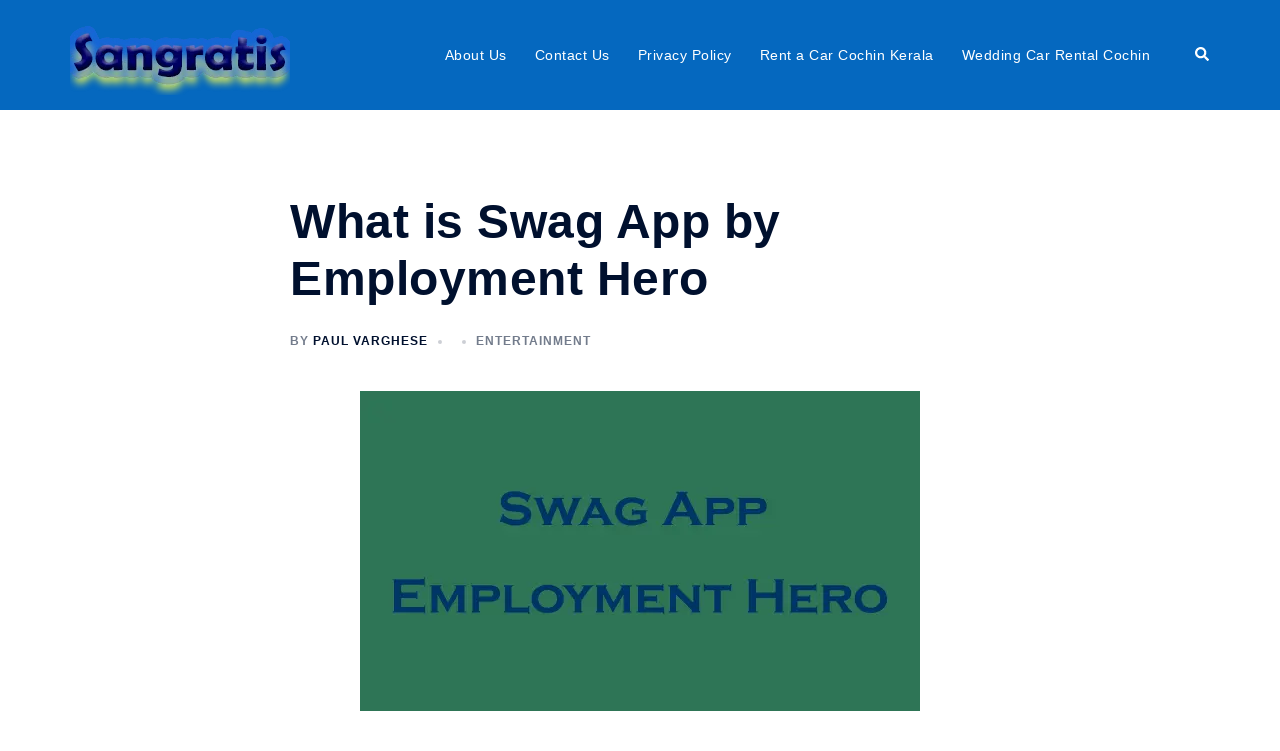

--- FILE ---
content_type: text/html; charset=utf-8
request_url: https://www.google.com/recaptcha/api2/aframe
body_size: 183
content:
<!DOCTYPE HTML><html><head><meta http-equiv="content-type" content="text/html; charset=UTF-8"></head><body><script nonce="d1yQm07uVgS6QEFDNlgfQA">/** Anti-fraud and anti-abuse applications only. See google.com/recaptcha */ try{var clients={'sodar':'https://pagead2.googlesyndication.com/pagead/sodar?'};window.addEventListener("message",function(a){try{if(a.source===window.parent){var b=JSON.parse(a.data);var c=clients[b['id']];if(c){var d=document.createElement('img');d.src=c+b['params']+'&rc='+(localStorage.getItem("rc::a")?sessionStorage.getItem("rc::b"):"");window.document.body.appendChild(d);sessionStorage.setItem("rc::e",parseInt(sessionStorage.getItem("rc::e")||0)+1);localStorage.setItem("rc::h",'1769566648709');}}}catch(b){}});window.parent.postMessage("_grecaptcha_ready", "*");}catch(b){}</script></body></html>